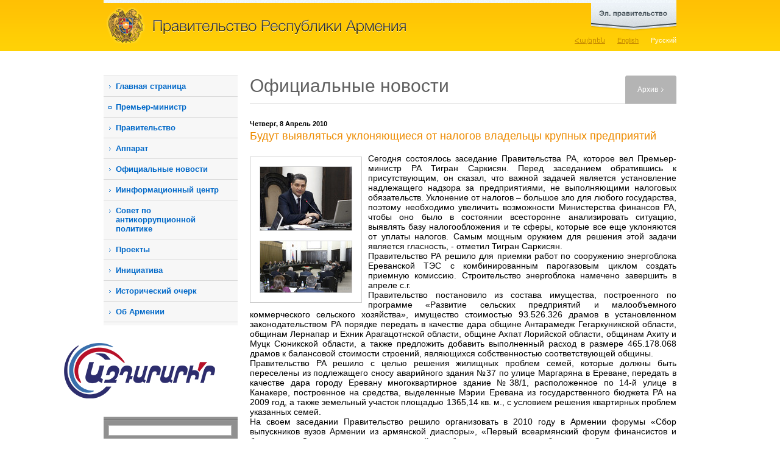

--- FILE ---
content_type: text/html; charset=utf-8
request_url: https://www.gov.am/ru/news/item/5095/
body_size: 10221
content:
<!DOCTYPE html PUBLIC "-//W3C//DTD XHTML 1.0 Strict//EN" "http://www.w3.org/TR/xhtml1/DTD/xhtml1-strict.dtd">
<html xmlns="http://www.w3.org/1999/xhtml" xml:lang="en" lang="en">
<head>
	<title>Будут выявляться уклоняющиеся от налогов  владельцы крупных предприятий - Официальные новости - Правительство
Республики
Армения</title>
	<link rel="stylesheet" type="text/css" href="/new_css/load_css.php?c=1&amp;lang=ru" media="screen" />
	<link rel="stylesheet" type="text/css" href="/new_css/load_css_print.php?lang=ru" media="print" />
	<link rel="icon" type="image/x-icon" href="/favicon.ico" />
	<link rel="shortcut icon" type="image/x-icon" href="/favicon.ico" />
	<link rel="alternate" type="application/rss+xml" title="RSS" href="/rss/?l=ru" />	<meta http-equiv="Content-Type" content="text/html; charset=utf-8" />
			<meta property="og:title" content="Будут выявляться уклоняющиеся от налогов  владельцы крупных предприятий" />
		<meta property="og:description" content=" Сегодня состоялось заседание Правительства РА, которое вел Премьер-министр РА Тигран Саркисян. Перед..." />
		<meta property="og:image" content="https://www.gov.am/pics/news/b/5095_ru_1.jpg" />			
		
		
		<meta name="author" content="Helix Consulting LLC" />
	<meta http-equiv="imagetoolbar" content="no" />
	<script type="text/javascript" src="/new_js/load_js.php?c=4"></script>
	
	<!--[if lte IE 6]>
		<style type="text/css">
			.pngfix { behavior: url("/new_css/iepngfix.htc") }
		</style>
		<link type="text/css" href="/new_css/contact_ie.css" rel="stylesheet" media="screen" />
	<![endif]-->
	

			<link rel="stylesheet" href="/new_css/prettyPhoto.css" type="text/css" media="screen" />
		<script type="text/javascript" src="/new_js/jquery.prettyPhoto.js?c=234"></script>
		
		<script type="text/javascript">
		$(document).ready(function(){
			$(".lightbox").prettyPhoto({
				theme:'facebook',
				showTitle: false
			});

		});
		</script>
		
	
	
	
	
			<script type="text/javascript" src="/new_js/jquery.form.js"></script>
		
		<script type="text/javascript">
		function validateEmail() {
			var emailValue = $("#subscb-email").fieldValue();
			var reg = /^([A-Za-z0-9_\-\.])+\@([A-Za-z0-9_\-\.])+\.([A-Za-z]{2,4})$/;
			if(!emailValue[0]) {
				
				alert('Пожалуйста, укажите адрес Вашей эл. почты.'); 
				$("#subscb-email").focus();
    			
        		return false; 
			}
			else
				if (reg.test(emailValue[0]) == false) { 
			  		
			        alert('Указан неверный адрес эл. почты:'); 
			        $("#subscb-email").focus();
			  		
			        return false; 
	    		} 
		}
		
		$(document).ready(function() { 
		 var options = { 
	        target:	'#subscr-output',
	       	beforeSubmit: validateEmail,
	       	success: function() { 
	            $('#subscr-fieldset').fadeOut('slow');
	            $('#subscr-output').fadeIn('slow');
	        },
	 		url:	'/tiny_forms/subscribe.php',
	        type:	'post'
	    }; 
	    $('#subscr').ajaxForm(options); 
	 });
	 </script>
	 
	

</head>
<body>

<div id="sliderWrap">
    <div id="openCloseIdentifier"></div>
    <div id="slider">
        <div id="sliderContent">
            <div style="height: 218px">
	            <div class="egov-cols floatLeft">
					<div><a rel="external" href="https://e-request.am/hy" id="send-letter">Отправить письмо<br />
Правительству</a></div>
					<div class="clear-both"></div>
					<p>Этот раздел дает возможность письменно выразить Ваше мнение, точку зрения и позицию. В отличие от заявлений, письма в соответствии с официальной процедурой не рассматриваются.</p>
	            </div>
	            <div class="egov-cols floatLeft">
	            	<div><a rel="external" href="https://e-request.am/hy/e-letter/check" id="your-letter">Следите за обработкой<br />
Вашего письма </a></div>
	            	<div class="clear-both"></div>
	            	<p>Ваше официальное заявление Правительству РА уже имеет транспарентную процедуру. Благодаря нашему сайту Вы можете узнать, какому органу или должностному лицу Правительства переадресовано переданное Вами или направленное по почте заявление.</p>
	            </div>
	            <div class="egov-side floatLeft">
	            	<ul>
		            	<li><a rel="external" class="red-buttons" href="https://www.e-gov.am/gov-decrees/">Постановления
правительства</a></li>
						<li><a rel="external" class="red-buttons" href="https://www.e-gov.am/decrees/">Решения
премьер-министра</a></li>
						<li><a rel="external" style="border-bottom:none" class="red-buttons" href="https://www.e-gov.am/sessions/">Повестка дня
заседания</a></li>
					</ul>
	            </div>
	            <div class="clear-both"></div>
	            <div id="egov-banner" class="pngfix">
	            	<a href="https://www.e-gov.am/" rel="external">Целью сайта www.e-gov.am является совмещение всех инструментов и основных ресурсов электронного управления государственных ведомств Республики Армения и создание удобной среды для их использования.</a>
	            </div>
            </div>
        </div>
        <div id="openCloseWrap">
            <a href="#" class="topMenuAction" id="topMenuImage">
                <img src="/new_images/egov_ru.png" alt="open" class="pngfix" />
            </a>
        </div>
    </div>
</div>



<div id="header">
	<div class="wrapper">
		<h1 id="main_title" style="background-image: url('/new_images/head_ru.gif')"><a href="/ru/">Правительство
Республики
Армения</a></h1>
		<div id="lang_switch">
		<ul>						
			<li><a href="/am/news/" id="arm" >Հայերեն</a></li>
			<li><a href="/en/news/" id="eng" >English</a></li>
			<li><a href="/ru/news/" id="rus" class="sel-lang">Русский</a></li>
		</ul>
		</div>
		<div class="clear-both"></div>
	</div>
</div>

<div id="main-wrapper" class="wrapper">
	<div id="col1" class="floatLeft"><!--sphider_noindex--> 

<ul id="menu"><li><a href="/ru/">Главная страница</a></li><li class="external_link_menu"><a rel="external" href="http://www.primeminister.am">Премьер-министр</a></li><li class=""><a class="slide_menu" href="javascript: void(0)" >Правительство</a><ul class="level2" style=""><li class=""><a href="/ru/structure/">Структура</a></li><li class=""><a href="/ru/bodies-under-government/">Подведомственные правительству органы</a></li><li class=""><a href="/ru/bodies-under-prime-minister/">Подведомственные премьер-министру органы</a></li><li class=""><a href="/ru/councils/">Советы</a></li><li class=""><a href="/ru/regions/">Регионы</a></li><li class=""><a href="/ru/committees/">Межправительственные комиссии</a></li></ul></li><li class=""><a class="slide_menu" href="javascript: void(0)" >Аппарат</a><ul class="level2" style=""><li class=""><a href="/ru/staff-structure/">Аппарат Премьер-министра Республики Армения</a></li><li class=""><a href="/ru/deputy-pms-staff-structure/792">Структура офисов вице-премьеров</a></li><li class=""><a href="/ru/diaspora-affairs/">Аппарат главного уполномоченного по делам диаспоры</a></li><li class=""><a href="/ru/religion/">Отдел по вопросам национальных меньшинств и религии</a></li><li class=""><a href="/ru/vacancies/">Вакансии</a></li><li class=""><a href="/ru/the-budget/">Бюджет</a></li></ul></li><li class=""><a href="/ru/news/">Официальные новости</a></li><li class=""><a class="slide_menu" href="javascript: void(0)" >Иинформационный центр</a><ul class="level2" style=""><li class=""><a href="/ru/videos/">Видео</a></li><li class=""><a href="/ru/hraparakum/">Передача &laquo;На площади&raquo;</a></li><li class=""><a href="/ru/inquiry-sample/">Образец запроса на получение информации</a></li></ul></li><li class=""><a class="slide_menu" href="javascript: void(0)" >Совет по антикоррупционной политике </a><ul class="level2" style=""><li class=""><a href="/ru/anti-corruption-strategy/">Стратегия և план действий</a></li><li class=""><a href="/ru/anticorruption-council-members/">Состав Совета</a></li><li class=""><a href="/ru/anticorruption-legislation/">Законодательство регулирующее деятельность Совета</a></li><li class=""><a href="/ru/anti-corruption-sessions/">Протоколы заседаний Совета</a></li><li class=""><a href="/ru/anti-corruption-reports/">Отчеты</a></li><li class=""><a href="/ru/anti-corruption-archive/">Архив</a></li></ul></li><li class=""><a class="slide_menu" href="javascript: void(0)" >Проекты</a><ul class="level2" style=""><li class=""><a href="/ru/gov-program/">Программа правительства</a></li><li class=""><a href="/ru/Five-Year-Action-Program/">Программа пятилетний мероприятий</a></li></ul></li><li class=""><a class="slide_menu" href="javascript: void(0)" >Инициатива</a><ul class="level2" style=""><li class=""><a href="/ru/open-government/">Инициатива &laquo;Партнерство открытого управления&raquo;</a></li></ul></li><li class=""><a class="slide_menu" href="javascript: void(0)" >Исторический очерк</a><ul class="level2" style=""><li class=""><a href="/ru/prime-ministers/">Бывшие премьер-министры</a></li></ul></li><li class=""><a class="slide_menu" href="javascript: void(0)" >Об Армении</a><ul class="level2" style=""><li class=""><a href="/ru/official/">Общие сведения</a></li><li class=""><a href="/ru/gov-system/">Структура государственного управления</a></li><li class=""><a href="/ru/geography/">Географическое расположение</a></li><li class=""><a href="/ru/demographics/">Демография</a></li></ul></li><li class=""><a class="slide_menu" href="javascript: void(0)" >Виртуальный тур</a><ul class="level2" style=""><li class=""><a href="/ru/building/">История здания правительства</a></li><li class=""><a href="/ru/photos/">Фотографии</a></li><li class=""><a href="/ru/panoramas/">Панорамы</a></li></ul></li><li class=""><a href="/ru/K-Negotiation-Documents/">Документы переговорного процесса по урегулированию карабахского конфликта</a></li></ul>
		
		<div class="side-block">
			<div class="side-block1">
				<h3>Поиск</h3>
				<form id="srch" method="get" action="/ru/search/">
							<fieldset>
								<input type="text" value="" id="srch-kyw" maxlength="128" name="q" />

								<input style="margin-top: 10px;" type="image" class="floatRight" src="/new_images/search.gif" name="search-me" /><input type="hidden" name="search" value="1" />
							</fieldset>
					</form>
			</div>
		</div>

				
		
		
		<div class="azdararir_block">
		        <p><a href="https://azdararir.am/"><img src="/new_images/azdararir.gif" alt="azdararir" class="pngfix fixI" style="object-fit: contain;"/></a></p>
		</div>

		
				
		
		<div id="app">
			<a href="http://itunes.apple.com/us/app/igov-am/id446132533?mt=8&amp;ls=1" rel="external"><img src="/new_images/ipad-and-iphone.jpg" width="220" height="149" alt="iGov.am iPhone/iPad application" /></a>
			
		</div>
		
				
		<div class="side-blocky">
			<div class="side-blocky1">
				<h3>Горячая линия</h3>
				<div style="font-size: 1.2em;padding: 10px 10px;"><a href="/ru/staff-structure/other/984/">Ответственный за обеспечение свободы информации</a></div>
				
				<div style="font-size: 1.2em;padding: 10px 10px;"><a href="/ru/staff-structure/other/285/">Ответственное за внутреннее и внешнее осведомление лицо</a></div>
				<p style="background-image: url('/new_images/hotline_phone.gif')"><strong>1-17</strong><span class="hotline_hints">(звонок бесплатный)</span></p>
				<p style="background-image: url('/new_images/hotline_phone.gif')">+374 (10) <strong>527-000</strong><span class="hotline_hints">(для звонков из-за рубежа)</span></p>
				<p style="background-image: url('/new_images/hotline_mail.gif')"><script type="text/javascript">eval(unescape('%64%6f%63%75%6d%65%6e%74%2e%77%72%69%74%65%28%27%3c%61%20%68%72%65%66%3d%22%6d%61%69%6c%74%6f%3a%68%6f%74%6c%69%6e%65%40%67%6f%76%2e%61%6d%22%20%3e%68%6f%74%6c%69%6e%65%40%67%6f%76%2e%61%6d%3c%2f%61%3e%27%29%3b'))</script></p>
			</div>
		</div>

		<div class="side-blocky-blue">
			<div class="side-blocky-blue1">
				<h3>Официальная эл. почта</h3>
				<p style="background-image: url('/new_images/hotline_mail.gif')"><script type="text/javascript">eval(unescape('%64%6f%63%75%6d%65%6e%74%2e%77%72%69%74%65%28%27%3c%61%20%68%72%65%66%3d%22%6d%61%69%6c%74%6f%3a%33%39%31%33%36%39%31%36%40%65%2d%63%69%74%69%7a%65%6e%2e%61%6d%22%20%3e%33%39%31%33%36%39%31%36%40%65%2d%63%69%74%69%7a%65%6e%2e%61%6d%3c%2f%61%3e%27%29%3b'))</script></p>
				<div>(для оповещений в системе www.e-citizen.am)</div>
			</div>
		</div>
		
		
	
                <div class="side-blockg">
                        <div class="side-blockg1">
                                <h3>Эл. управление</h3>
                                <p><a href="http://www.e-gov.am/" rel="external"><img src="/new_images/egov_banner.png" alt="" class="pngfix" /></a></p>
                        </div>
                </div>

                <div class="alignCenter" style="padding: 10px 0 20px 0;">

                                <p><a href="https://ogp.gov.am/" rel="external"><img src="/imgs/ogp-ru.png" alt="" /></a></p>

                </div>

                <div class="alignCenter">
                        <a href="https://www.eiti.am/ru/" rel="external"><img src="/new_images/eiti_ru.png" alt="" /></a>
                </div>

                <div class="side-blockg">
                <div class="alignCenter">
                        <a href="https://bizprotect.am/ru/" rel="external"><img src="/new_images/bizp_ru.jpg" alt="" /></a>
                </div>
                </div>
	
		

	</div>
	<!--/sphider_noindex--> 
	<div id="col2" class="floatLeft">	<h2 class="sb floatLeft">Официальные новости</h2>
			<div class="floatRight" id="tab-side">
			<div id="tab-side1">
					<a href="#">Архив</a>			
			</div>
		</div>
		<div class="clear-both"></div>
	
			<div id="just-a-line"></div>
		<div id="content">
		
																				<p class="news-date">Четверг,  8 Апрель 2010</p>
	<h3>Будут выявляться уклоняющиеся от налогов  владельцы крупных предприятий</h3>	<div>
					<div class="pics-set">
				<a class="lightbox" rel="prettyPhoto[as]" href="https://www.gov.am/pics/news/b/5095_ru_1.jpg"><img src="https://www.gov.am/pics/news/s/5095_ru_1.jpg" width="150" height="104" alt="" /></a>				
				<br />				<a class="lightbox" rel="prettyPhoto[as]" href="https://www.gov.am/pics/news/b/5095_ru_2.jpg"><img src="https://www.gov.am/pics/news/s/5095_ru_2.jpg" width="150" height="84" alt="" /></a>				
												
												
												
												
												
												
												
												
											</div>
				
			
		<p style="text-align: justify;">Сегодня состоялось заседание Правительства РА, которое вел Премьер-министр РА Тигран Саркисян. Перед заседанием обратившись к присутствующим, он сказал, что важной задачей является установление надлежащего надзора за предприятиями, не выполняющими налоговых обязательств. Уклонение от налогов &ndash; большое зло для любого государства, поэтому необходимо увеличить возможности Министерства финансов РА, чтобы оно было в состоянии всесторонне анализировать ситуацию, выявлять базу налогообложения и те сферы, которые все еще уклоняются от уплаты налогов. Самым мощным оружием для решения этой задачи является гласность, - отметил Тигран Саркисян.<br />
Правительство РА решило для приемки работ по сооружению энергоблока Ереванской ТЭС с комбинированным парогазовым циклом создать приемную комиссию. Строительство энергоблока намечено завершить в апреле с.г.<br />
Правительство постановило из состава имущества, построенного по программе &laquo;Развитие сельских предприятий и малообъемного коммерческого сельского хозяйства&raquo;, имущество стоимостью 93.526.326 драмов в установленном законодательством РА порядке передать в качестве дара общине Антарамедж Гегаркуникской области, общинам Лернапар и Ехник Арагацотнской области, общине Ахпат Лорийской области, общинам Ахиту и Муцк Сюникской области, а также предложить добавить выполненный расход в размере 465.178.068 драмов к балансовой стоимости строений, являющихся собственностью соответствующей общины.      <br />
Правительство РА решило с целью решения жилищных проблем семей, которые должны быть переселены из подлежащего сносу аварийного здания №37 по улице Маргаряна в Ереване, передать в качестве дара городу Еревану многоквартирное здание №38/1, расположенное по 14-й улице в Канакере, построенное на средства, выделенные Мэрии Еревана из государственного бюджета РА на 2009 год, а также земельный участок площадью 1365,14 кв. м., с условием решения квартирных проблем указанных семей.   <br />
На своем заседании Правительство решило организовать в 2010 году в Армении форумы &laquo;Сбор выпускников вузов Армении из армянской диаспоры&raquo;, &laquo;Первый всеармянский форум финансистов и банкиров&raquo;, &laquo;Сохранение качеств армянской самобытности в смешанных браках&raquo; и &laquo;Состояние изучения западноармянского языка в диаспоре&raquo;, утвердило программы их организации и сметы.<br />
Правительство решило выделить Министерству спорта и по делам молодежи РА 15.000,0 тыс. драмов для предоставления этой суммы в качестве дара общественной организации &laquo;Федерация хоккея с шайбой&raquo; с целью организации и проведения 14-18 апреля 2010 года в Ереване первенства мира по хоккею с шайбой среди взрослых третьего дивизиона. Турнир будет способствовать развитию этого вида спорта в нашей стране, повышению мастерства спортсменов. По итогам соревнований будет сформирован окончательный состав национальной сборной РА по хоккею с шайбой для участия в квалификационном турнире зимней Олимпиады, которая состоится в 2014 году в Сочи.     <br />
Правительство утвердило основные направления деятельности министерств территориального управления и охраны природы РА, программу Министерства градостроительства РА. Эти документы направлены на обеспечение национальной безопасности РА.<br />
Правительство РА одобрило ряд проектов новых законов и заключений Правительства об их обсуждении. Они будут в установленном порядке представлены в Национальное Собрание РА.<br />
Правительство РА решило финансировать расходы по подготовке и проведению предстоящих очередных выборов руководителей сельских общин и членов советов старейшин. <br />
Правительство РА в общем и целом рассмотрело четыре десятка вопросов.  <br />
&nbsp;</p>
	</div>




								<div class="clear-both"></div>
				
									</div>
		
			<div id="inner-right">
									<!--sphider_noindex--> 
					<div id="calendar">
	<table class="calendar">
<caption class="calendar-month"><div id="aby1">Январь&nbsp;2026</div></caption>
<tr><th>Пн</th><th>Вт</th><th>Ср</th><th>Чт</th><th>Пт</th><th>Сб</th><th>Вс</th></tr>
<tr><td colspan="3">&nbsp;</td><td>1</td><td>2</td><td>3</td><td>4</td></tr>
<tr><td>5</td><td>6</td><td>7</td><td class="linked-day"><a href="/ru/news/calendar/2026/01/08/">8</a></td><td>9</td><td>10</td><td>11</td></tr>
<tr><td>12</td><td>13</td><td>14</td><td>15</td><td>16</td><td>17</td><td>18</td></tr>
<tr><td class="linked-day"><a href="/ru/news/calendar/2026/01/19/">19</a></td><td class="linked-day"><a href="/ru/news/calendar/2026/01/20/">20</a></td><td class="linked-day"><a href="/ru/news/calendar/2026/01/21/">21</a></td><td class="linked-today"><a href="/ru/news/calendar/2026/01/22/">22</a></td><td>23</td><td>24</td><td>25</td></tr>
<tr><td>26</td><td>27</td><td>28</td><td>29</td><td>30</td><td>31</td><td colspan="1">&nbsp;</td></tr>
</table>

</div>
<p style="display:none"><a href="/ru/news/full_archive/">-</a></p>
<form style="float: right" method="post" action="/am/search/">
<div id="news-archive">
	<div class="floatLeft">Архив</div>
	<div class="floatRight" style="width: 140px;">
		<div class="floatLeft">
			<input class="search" style="width: 13px;" type="text" value="22" size="2" maxlength="2" name="s_d" id="s_d" />
			<input class="search" style="width: 13px;" type="text" value="01" size="2" maxlength="2" name="s_m" id="s_m" />
			<input class="search" style="width: 34px;" type="text" value="2026" size="4" maxlength="4" name="s_y" id="s_y" />
			<input type="hidden" value="ru" id="s_l" />
		</div>
		<input style="margin: 0 10px;" class="floatLeft" type="image" src="/imgs/archive-search.gif" onclick="search_archive('news'); return false;" />
	</div>
</div>
</form><br /><br />
					<!--/sphider_noindex--> 
							</div>
		
		<div class="clear-both"></div>
		
		
		<div id="icons">
			<div class="floatLeft" id="icons2">
				<!-- AddThis Button BEGIN -->
				<div class="addthis_toolbox addthis_default_style">
				<a href="http://addthis.com/bookmark.php?v=250&amp;username=wwwgov" class="addthis_button_compact">Распространить</a>
				<span class="addthis_separator">|</span>
				<a class="addthis_button_facebook"></a>
				<a class="addthis_button_livejournal"></a>
				<a class="addthis_button_google"></a>
				<a class="addthis_button_twitter"></a>
				<a class="addthis_button_facebook_like" fb:like:layout="button_count"></a>
<a class="addthis_button_tweet"></a>


				</div>
				<script type="text/javascript" src="//s7.addthis.com/js/250/addthis_widget.js#username=wwwgov"></script>
				<!-- AddThis Button END -->

			</div>
			<div class="floatRight" id="icons1">
				<a href="#" id="sent_2_friend">Отправить по эл. почте <img src="/new_images/icon_sendthis.gif" alt="Отправить по эл. почте" title="Отправить по эл. почте" width="25" height="25" /></a> <a href="javascript:print();">Печать <img src="/new_images/icon_print.gif" alt="Печать" title="Печать" width="25" height="25" /></a>
			</div>
			<div class="clear-both"></div>
		</div></div>
	
	<div class="clear-both"></div>
	</div>


<!--sphider_noindex--> 
<div id="footer">
	<div class="wrapper2">
				<div id="f2" style="background-image: url(/new_images/footer_ru.gif)"></div>
		<div id="other-links"><a href="mailto:webmaster@gov.am" >Вебмастер</a> | 
							<a href="/ru/links/">Ссылки</a> |							<a href="/ru/sitemap/">Карта сайта</a> 						<br />
			<ul style="float: right">
				<li class="socials soc-fb"><a rel="external" href="https://www.facebook.com/armgovernment/"></a></li>
				<li class="socials soc-tw"><a rel="external" href="https://twitter.com/armgov"></a></li>
				<li class="socials soc-in"><a rel="external" href="https://www.instagram.com/arm_gov/"></a></li>
				<li class="socials soc-yt"><a rel="external" href="https://www.youtube.com/channel/UCgJCL1nZT3GRM0qX7ve9vVQ"></a></li>
				<li class="socials soc-t"><a rel="external" href="https://t.me/arm_gov"></a></li>
			</ul>
		</div>		<div class="clear-both"></div>
		<p id="copyright">&copy; 2004 - 2026, Все права защищены.<br />
Фотографии, размещенные на сайте, защищены Законом об авторских и смежных правах Республики Армения. Строго запрещается копировать, распространять, иллюстрировать, адаптировать или менять фотографии по собственному усмотрению без предшествующего письменного разрешения аппарата Премьер-министра Республики Армения.   <br />
<br />
Адрес: Республика Армения, г. Ереван, 0010, Площадь Республики, Правительственный дом, 1</p>

	</div>
</div>
<!--/sphider_noindex--> 

<!-- Global site tag (gtag.js) - Google Analytics -->
<script async src="https://www.googletagmanager.com/gtag/js?id=UA-2363425-9"></script>
<script>
  window.dataLayer = window.dataLayer || [];
  function gtag(){dataLayer.push(arguments);}
  gtag('js', new Date());

  gtag('config', 'UA-2363425-9');
</script>

</body>

</html>